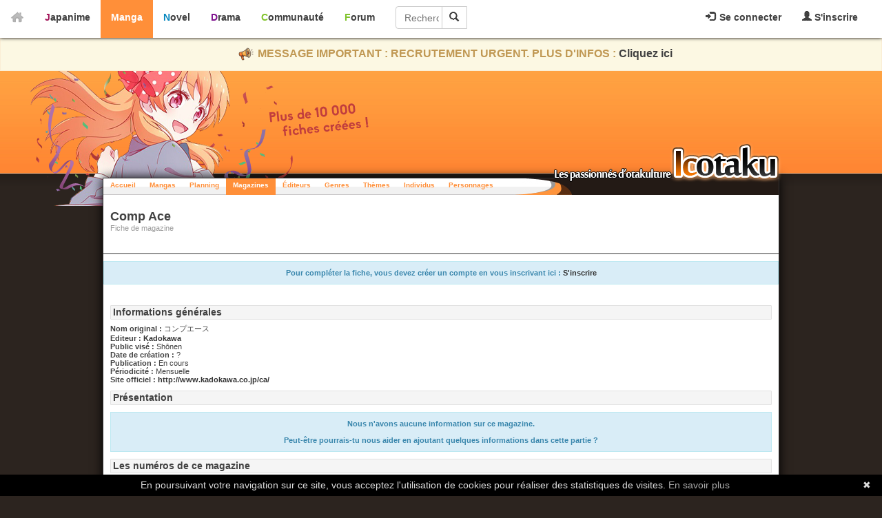

--- FILE ---
content_type: text/html; charset=utf-8
request_url: https://manga.icotaku.com/magazine/86/Comp-Ace.html
body_size: 5126
content:
<!DOCTYPE html>
<html lang="fr" prefix="og: http://ogp.me/ns# fb: http://ogp.me/ns/fb#">
  <head>

    <meta http-equiv="Content-Type" content="text/html; charset=utf-8" />
<meta name="title" content="Comp Ace - Icotaku" />
<meta name="theme-color" content="#FF8F39" />
<meta name="description" content="Consultez les informations du magazine de prépublication Comp Ace de l&#039;éditeur Kadokawa" />
<meta name="copyright" content="Copyright © 2008-2026 - Icotaku 3.1" />
<meta name="twitter:card" content="summary" />
<meta name="twitter:site" content="@Icotaku" />
<meta name="twitter:title" content="Comp Ace - Icotaku" />
<meta name="twitter:description" content="Consultez les informations du magazine de prépublication Comp Ace de l&#039;éditeur Kadokawa" />
<meta name="twitter:creator" content="@Icotaku" />
<meta name="robots" content="index, follow" />
<meta name="language" content="fr" />
<meta property="og:locale" content="fr_FR" />
<meta property="og:site_name" content="Icotaku" />
<meta property="og:title" content="Comp Ace - Icotaku" />
<meta property="og:type" content="website" />
<meta property="og:description" content="Consultez les informations du magazine de prépublication Comp Ace de l'éditeur Kadokawa" />
<meta property="og:image" content="https://manga.icotaku.com/images/general/icotaku.jpg" />
<meta property="og:url" content="https://manga.icotaku.com/magazine/86/Comp-Ace.html" />
<meta property="fb:admins" content="140150296090450" />
<title>Comp Ace - Icotaku</title>

    <link rel="shortcut icon" href="/images/manga/favicon.png" />
          <!-- Global site tag (gtag.js) - Google Analytics -->
      <script async src="https://www.googletagmanager.com/gtag/js?id=G-597ZXMT156"></script>
      <script>
        window.dataLayer = window.dataLayer || [];
        function gtag(){dataLayer.push(arguments);}
        gtag('js', new Date());

        gtag('config', 'G-597ZXMT156');
      </script>
        
     
  <script type="text/javascript" src="/js/jq/jquery.js"></script>
<script type="text/javascript" src="/js/jq/jquery-ui.js"></script>
<script type="text/javascript" src="/js/jq/jquery-ui-i18n.js"></script>
<script type="text/javascript" src="/sf/prototype/js/prototype.js"></script>
<script type="text/javascript" src="/js/icotaku.js?20200816"></script>
<script type="text/javascript" src="/js/dropdown.js"></script>
<script type="text/javascript" src="/sf/prototype/js/builder.js"></script>
<script type="text/javascript" src="/sf/prototype/js/effects.js"></script>
<script type="text/javascript" src="/sf/prototype/js/dragdrop.js"></script>
<link rel="stylesheet" type="text/css" media="screen" href="/css/icobar_tmp.css?20200714" />
<link rel="stylesheet" type="text/css" media="screen" href="/css/manga.css?20200714" />
</head>
  <body>

      <div id="icobar">
          <div class="error_icobar">
          <div style="display:none;" class="form_error" id="error_for_login"></div>
          <div style="display:none;" class="form_error" id="error_for_password"></div>
      </div>
      
    <div id="barre_profil" class="barre_ico">
            <ul class="icobar_nav">
            <li class="dropdown">
                <a class="dropdown-toggle" href="#" data-toggle="dropdown">
                  <img src="/images/general/pictos/connexion.jpg" alt="Connexion" />                  Se connecter                </a>
                <div class="dropdown-menu">
                    <form name="form_ico_login" id="form_ico_login" class="" method="post" action="/login.html"><input type="hidden" name="_csrf_token" value="f568c8ff8ab0d9fca756092d120854d7" />                    Pseudo : <input type="text" name="login" id="login" value="" /><br />Mot de passe : <input type="password" name="password" id="password" value="" onkeydown="if(event.keyCode==13){ $('form_ico_login').submit();}" size="14" /><br /><input type="checkbox" name="remember_me" id="remember_me" value="1" />Se souvenir de moi<br /><input type="hidden" name="referer" id="referer" value="/magazine/86/Comp-Ace.html" /><a id="lien_mdp_perdu" href="https://communaute.icotaku.com/mot_de_passe_perdu.html">Mot de passe perdu ?</a><input type="submit" name="commit" value="Se connecter" class="small button green connect_button" />                    </form>
                </div>
            </li>
            <li>
              <a href="https://communaute.icotaku.com/inscription.html"><img src="/images/general/pictos/inscription.jpg" alt="Inscription" /> S'inscrire</a>            </li>
        </ul>
          </div>
       
    <div id="home">
      <a href="https://manga.icotaku.com/"><img src="/images/general/home.png" alt="Home" /></a>    </div>
    <div id="sections" class="barre_ico">
      <ul class="icobar_nav">
        <li class="anime "><a href="https://anime.icotaku.com/">Japanime</a></li>
        <li class="manga active"><a href="https://manga.icotaku.com/">Manga</a></li>
        <li class="novel "><a href="https://novel.icotaku.com/">Novel</a></li>
        <li class="drama "><a href="https://drama.icotaku.com/">Drama</a></li>
        <li class="communaute "><a href="https://communaute.icotaku.com/">Communauté</a></li>
        <li class="forum "><a href="https://forum.icotaku.com/">Forum</a></li>
      </ul>
    
      <form id="input_recherche" name="input_recherche" method="2" action="/mangas.html">        <input type="text" name="filter" id="filter" value="" size="23" placeholder="Rechercher..." />        <button type="submit"><img src="/images/general/pictos/loupe.jpg" alt="Loupe" /></button>
      </form>
    </div>
  </div>
  <div class="text-banner-container">
    <p>
      <img src="/images/general/pictos/portevoix.png" alt="Portevoix" />      MESSAGE IMPORTANT : RECRUTEMENT URGENT. PLUS D'INFOS : <a href="https://communaute.icotaku.com/news/10135/-IMPORTANT--Rejoignez-l-equipe-Icotaku--le-site-a-besoin-de-vous-ou-le-site-finira-par-fermer---.html">Cliquez ici</a>
    </p>
  </div>
    
    <div id="header" class="">

      <div id="entete"></div>
      <div id="largeur">
        <div id="logo"></div>
      </div>

    </div>

    <div id="corps">
      <div id="top">
        <ul id="menu">
          <li class=""><a href="/">Accueil</a></li>
          <li class=""><a href="/mangas.html">Mangas</a></li>
          <li class=""><a href="/planning.html">Planning</a></li>
          <li class="selected"><a href="/magazines.html">Magazines</a></li>
          <li class=""><a href="/editeurs.html">Éditeurs</a></li>
          <li class=""><a href="/genres.html">Genres</a></li>
          <li class=""><a href="/themes.html">Thèmes</a></li>
          <li class=""><a href="/individus.html">Individus</a></li>
          <li class=""><a href="/personnages.html">Personnages</a></li>
        </ul>
      </div>

      <div class="clear"></div>
      <div id="page" class="fiche">
  <div id='fiche_entete' class='entete' style='background:url(/images/general/fiche_entete.png) no-repeat right'>  <div>
    <h1>Comp Ace</h1>
    <p>Fiche de magazine</p>
  </div>
</div>




<div class="editer_fiche_autre">  
  </div>

 
  <div id="divFicheInfo">
    Pour compléter la fiche, vous devez créer un compte en vous inscrivant ici : <a href="https://communaute.icotaku.com/inscription.html">S'inscrire</a>  </div>

<div id="hidden"></div> <script type="text/javascript">
//<![CDATA[
new Draggable('hidden', {})
//]]>
</script> <div id='background-popup'></div>
<div class="contenu">

  <h2>Informations générales</h2>

  <div><b>Nom original : </b>コンプエース</div>
  <div><b>Editeur : </b><a href="/editeur/62/Kadokawa.html">Kadokawa</a></div>
  <div><b>Public visé : </b>Shōnen</div>
  <div><b>Date de création : </b>?</div>
    <div><b>Publication : </b>En cours</div>
  <div><b>Périodicité : </b>Mensuelle</div>
  <div><b>Site officiel : </b><a target="blank" href="http://www.kadokawa.co.jp/ca/">http://www.kadokawa.co.jp/ca/</a></div>

  <h2>Présentation</h2>
      <p class="vide">
      Nous n'avons aucune information sur ce magazine.<br /><br />Peut-être pourrais-tu nous aider en ajoutant quelques informations dans cette partie ?<br />    </p>
    
          
      <h2>Les numéros de ce magazine</h2>
    <div align="center">
      Numéros | <a href="/magazine/86/Comp-Ace/mangas.html">Mangas</a>    </div>
    <br/>

    <div align="right">
      <div class="manga_pager" align="right"><a href="/magazine/86/Comp-Ace/numeros/1.html">&laquo;</a><a href="/magazine/86/Comp-Ace/numeros/1.html">&lt;</a><span>1</span><a href="/magazine/86/Comp-Ace/numeros/2.html">2</a><a href="/magazine/86/Comp-Ace/numeros/2.html">&gt;</a><a href="/magazine/86/Comp-Ace/numeros/2.html">&raquo;</a></div>    </div>

          <table cellpadding="0" cellspacing="0" class="table_apercufiche">
        <tr class="entete_apercufiche">
          <th width="80%" align="left" style="padding-left:10px;">&nbsp;</th>
          <th width="20%" align="center">Date de publication</th>
        </tr>
                  <tr>
            <td>
              <div class="td_apercufiche">
                <a href="/magazine/detail/numero/8513"><img alt="4" mini="1" hide_hentai="" src="/images/general/no_cover_magazine_mini.jpg" /></a>                <p class="description_magazine">
                  <span class="nom_magazine">Comp Ace</span>
                  <br />
                  <a href="/magazine/detail/numero/8513">Numéro 4</a>                </p>
                <div class="clear"></div>
              </div>
            </td>
            <td class="td_centre">26 Février 2016</td>
          </tr>
                  <tr>
            <td>
              <div class="td_apercufiche">
                <a href="/magazine/detail/numero/8358"><img alt="3" mini="1" hide_hentai="" src="/images/../uploads/magazines/magazine_86/numeros/numero_3/numero_mini_MajvUhgnQaB1BuU.jpg" /></a>                <p class="description_magazine">
                  <span class="nom_magazine">Comp Ace</span>
                  <br />
                  <a href="/magazine/detail/numero/8358">Numéro 3</a>                </p>
                <div class="clear"></div>
              </div>
            </td>
            <td class="td_centre">27 Janvier 2016</td>
          </tr>
                  <tr>
            <td>
              <div class="td_apercufiche">
                <a href="/magazine/detail/numero/8359"><img alt="2" mini="1" hide_hentai="" src="/images/../uploads/magazines/magazine_86/numeros/numero_2/numero_mini_hDZewqrkCEjm9CO.jpg" /></a>                <p class="description_magazine">
                  <span class="nom_magazine">Comp Ace</span>
                  <br />
                  <a href="/magazine/detail/numero/8359">Numéro 2</a>                </p>
                <div class="clear"></div>
              </div>
            </td>
            <td class="td_centre">26 Décembre 2015</td>
          </tr>
                  <tr>
            <td>
              <div class="td_apercufiche">
                <a href="/magazine/detail/numero/8038"><img alt="1" mini="1" hide_hentai="" src="/images/../uploads/magazines/magazine_86/numeros/numero_1/numero_mini_IrPIQdqU1cLnBYJ.jpg" /></a>                <p class="description_magazine">
                  <span class="nom_magazine">Comp Ace</span>
                  <br />
                  <a href="/magazine/detail/numero/8038">Numéro 1</a>                </p>
                <div class="clear"></div>
              </div>
            </td>
            <td class="td_centre">27 Novembre 2015</td>
          </tr>
                  <tr>
            <td>
              <div class="td_apercufiche">
                <a href="/magazine/detail/numero/8037"><img alt="12" mini="1" hide_hentai="" src="/images/../uploads/magazines/magazine_86/numeros/numero_12/numero_mini_6D7Y1V9hYbMIYPV.jpg" /></a>                <p class="description_magazine">
                  <span class="nom_magazine">Comp Ace</span>
                  <br />
                  <a href="/magazine/detail/numero/8037">Numéro 12</a>                </p>
                <div class="clear"></div>
              </div>
            </td>
            <td class="td_centre">27 Octobre 2015</td>
          </tr>
                  <tr>
            <td>
              <div class="td_apercufiche">
                <a href="/magazine/detail/numero/8036"><img alt="11" mini="1" hide_hentai="" src="/images/../uploads/magazines/magazine_86/numeros/numero_11/numero_mini_4aOS2C0vvsrkBdA.jpg" /></a>                <p class="description_magazine">
                  <span class="nom_magazine">Comp Ace</span>
                  <br />
                  <a href="/magazine/detail/numero/8036">Numéro 11</a>                </p>
                <div class="clear"></div>
              </div>
            </td>
            <td class="td_centre">26 Septembre 2015</td>
          </tr>
                  <tr>
            <td>
              <div class="td_apercufiche">
                <a href="/magazine/detail/numero/8035"><img alt="10" mini="1" hide_hentai="" src="/images/../uploads/magazines/magazine_86/numeros/numero_10/numero_mini_tYSRiIlIgOVaE5U.jpg" /></a>                <p class="description_magazine">
                  <span class="nom_magazine">Comp Ace</span>
                  <br />
                  <a href="/magazine/detail/numero/8035">Numéro 10</a>                </p>
                <div class="clear"></div>
              </div>
            </td>
            <td class="td_centre">27 Août 2015</td>
          </tr>
                  <tr>
            <td>
              <div class="td_apercufiche">
                <a href="/magazine/detail/numero/7346"><img alt="9" mini="1" hide_hentai="" src="/images/../uploads/magazines/magazine_86/numeros/numero_9/numero_mini_AgQJ3u7yAoKkgTO.jpg" /></a>                <p class="description_magazine">
                  <span class="nom_magazine">Comp Ace</span>
                  <br />
                  <a href="/magazine/detail/numero/7346">Numéro 9</a>                </p>
                <div class="clear"></div>
              </div>
            </td>
            <td class="td_centre">27 Juillet 2015</td>
          </tr>
                  <tr>
            <td>
              <div class="td_apercufiche">
                <a href="/magazine/detail/numero/7246"><img alt="8" mini="1" hide_hentai="" src="/images/../uploads/magazines/magazine_86/numeros/numero_8/numero_mini_zZ4RMxtZMKli8O3.jpg" /></a>                <p class="description_magazine">
                  <span class="nom_magazine">Comp Ace</span>
                  <br />
                  <a href="/magazine/detail/numero/7246">Numéro 8</a>                </p>
                <div class="clear"></div>
              </div>
            </td>
            <td class="td_centre">26 Juin 2015</td>
          </tr>
                  <tr>
            <td>
              <div class="td_apercufiche">
                <a href="/magazine/detail/numero/7245"><img alt="7" mini="1" hide_hentai="" src="/images/../uploads/magazines/magazine_86/numeros/numero_7/numero_mini_dgKP3aX83eKA2Jd.jpg" /></a>                <p class="description_magazine">
                  <span class="nom_magazine">Comp Ace</span>
                  <br />
                  <a href="/magazine/detail/numero/7245">Numéro 7</a>                </p>
                <div class="clear"></div>
              </div>
            </td>
            <td class="td_centre">26 Mai 2015</td>
          </tr>
                  <tr>
            <td>
              <div class="td_apercufiche">
                <a href="/magazine/detail/numero/6727"><img alt="6" mini="1" hide_hentai="" src="/images/../uploads/magazines/magazine_86/numeros/numero_6/numero_mini_ODtJDaiKeeCnluB.jpg" /></a>                <p class="description_magazine">
                  <span class="nom_magazine">Comp Ace</span>
                  <br />
                  <a href="/magazine/detail/numero/6727">Numéro 6</a>                </p>
                <div class="clear"></div>
              </div>
            </td>
            <td class="td_centre">25 Avril 2015</td>
          </tr>
                  <tr>
            <td>
              <div class="td_apercufiche">
                <a href="/magazine/detail/numero/6522"><img alt="5" mini="1" hide_hentai="" src="/images/../uploads/magazines/magazine_86/numeros/numero_5/numero_mini_tiujYeN7UPP2dHS.jpg" /></a>                <p class="description_magazine">
                  <span class="nom_magazine">Comp Ace</span>
                  <br />
                  <a href="/magazine/detail/numero/6522">Numéro 5</a>                </p>
                <div class="clear"></div>
              </div>
            </td>
            <td class="td_centre">26 Mars 2015</td>
          </tr>
                  <tr>
            <td>
              <div class="td_apercufiche">
                <a href="/magazine/detail/numero/6277"><img alt="4" mini="1" hide_hentai="" src="/images/../uploads/magazines/magazine_86/numeros/numero_4/numero_mini_dovbzkhWITv33jF.jpg" /></a>                <p class="description_magazine">
                  <span class="nom_magazine">Comp Ace</span>
                  <br />
                  <a href="/magazine/detail/numero/6277">Numéro 4</a>                </p>
                <div class="clear"></div>
              </div>
            </td>
            <td class="td_centre">26 Février 2015</td>
          </tr>
                  <tr>
            <td>
              <div class="td_apercufiche">
                <a href="/magazine/detail/numero/6146"><img alt="3" mini="1" hide_hentai="" src="/images/../uploads/magazines/magazine_86/numeros/numero_3/numero_mini_mxdbSQbWwp5KxIJ.jpg" /></a>                <p class="description_magazine">
                  <span class="nom_magazine">Comp Ace</span>
                  <br />
                  <a href="/magazine/detail/numero/6146">Numéro 3</a>                </p>
                <div class="clear"></div>
              </div>
            </td>
            <td class="td_centre">26 Janvier 2015</td>
          </tr>
                  <tr>
            <td>
              <div class="td_apercufiche">
                <a href="/magazine/detail/numero/5943"><img alt="2" mini="1" hide_hentai="" src="/images/../uploads/magazines/magazine_86/numeros/numero_2/numero_mini_GDsvz6onl8C9Es6.jpg" /></a>                <p class="description_magazine">
                  <span class="nom_magazine">Comp Ace</span>
                  <br />
                  <a href="/magazine/detail/numero/5943">Numéro 2</a>                </p>
                <div class="clear"></div>
              </div>
            </td>
            <td class="td_centre">26 Décembre 2014</td>
          </tr>
                  <tr>
            <td>
              <div class="td_apercufiche">
                <a href="/magazine/detail/numero/5726"><img alt="1" mini="1" hide_hentai="" src="/images/../uploads/magazines/magazine_86/numeros/numero_1/numero_mini_KvpCT1yeiALQV6q.jpg" /></a>                <p class="description_magazine">
                  <span class="nom_magazine">Comp Ace</span>
                  <br />
                  <a href="/magazine/detail/numero/5726">Numéro 1</a>                </p>
                <div class="clear"></div>
              </div>
            </td>
            <td class="td_centre">26 Novembre 2014</td>
          </tr>
                  <tr>
            <td>
              <div class="td_apercufiche">
                <a href="/magazine/detail/numero/5361"><img alt="12" mini="1" hide_hentai="" src="/images/../uploads/magazines/magazine_86/numeros/numero_12/numero_mini_a0xZ6WRafM4gHpE.jpg" /></a>                <p class="description_magazine">
                  <span class="nom_magazine">Comp Ace</span>
                  <br />
                  <a href="/magazine/detail/numero/5361">Numéro 12</a>                </p>
                <div class="clear"></div>
              </div>
            </td>
            <td class="td_centre">27 Octobre 2014</td>
          </tr>
                  <tr>
            <td>
              <div class="td_apercufiche">
                <a href="/magazine/detail/numero/5152"><img alt="11" mini="1" hide_hentai="" src="/images/../uploads/magazines/magazine_86/numeros/numero_11/numero_mini_t9R1aKkDcwRjOck.jpg" /></a>                <p class="description_magazine">
                  <span class="nom_magazine">Comp Ace</span>
                  <br />
                  <a href="/magazine/detail/numero/5152">Numéro 11</a>                </p>
                <div class="clear"></div>
              </div>
            </td>
            <td class="td_centre">26 Septembre 2014</td>
          </tr>
                  <tr>
            <td>
              <div class="td_apercufiche">
                <a href="/magazine/detail/numero/4950"><img alt="10" mini="1" hide_hentai="" src="/images/../uploads/magazines/magazine_86/numeros/numero_10/numero_mini_5HQnEZqcIaDDUiz.jpg" /></a>                <p class="description_magazine">
                  <span class="nom_magazine">Comp Ace</span>
                  <br />
                  <a href="/magazine/detail/numero/4950">Numéro 10</a>                </p>
                <div class="clear"></div>
              </div>
            </td>
            <td class="td_centre">26 Août 2014</td>
          </tr>
                  <tr>
            <td>
              <div class="td_apercufiche">
                <a href="/magazine/detail/numero/4699"><img alt="9" mini="1" hide_hentai="" src="/images/../uploads/magazines/magazine_86/numeros/numero_9/numero_mini_vQELXHkYDyjyMLh.jpg" /></a>                <p class="description_magazine">
                  <span class="nom_magazine">Comp Ace</span>
                  <br />
                  <a href="/magazine/detail/numero/4699">Numéro 9</a>                </p>
                <div class="clear"></div>
              </div>
            </td>
            <td class="td_centre">26 Juillet 2014</td>
          </tr>
                  <tr>
            <td>
              <div class="td_apercufiche">
                <a href="/magazine/detail/numero/4461"><img alt="8" mini="1" hide_hentai="" src="/images/../uploads/magazines/magazine_86/numeros/numero_8/numero_mini_qkDXnLgX4nFkle9.jpg" /></a>                <p class="description_magazine">
                  <span class="nom_magazine">Comp Ace</span>
                  <br />
                  <a href="/magazine/detail/numero/4461">Numéro 8</a>                </p>
                <div class="clear"></div>
              </div>
            </td>
            <td class="td_centre">26 Juin 2014</td>
          </tr>
                  <tr>
            <td>
              <div class="td_apercufiche">
                <a href="/magazine/detail/numero/4292"><img alt="7" mini="1" hide_hentai="" src="/images/../uploads/magazines/magazine_86/numeros/numero_7/numero_mini_Lzgxj2KoMREHUSQ.png" /></a>                <p class="description_magazine">
                  <span class="nom_magazine">Comp Ace</span>
                  <br />
                  <a href="/magazine/detail/numero/4292">Numéro 7</a>                </p>
                <div class="clear"></div>
              </div>
            </td>
            <td class="td_centre">26 Mai 2014</td>
          </tr>
                  <tr>
            <td>
              <div class="td_apercufiche">
                <a href="/magazine/detail/numero/4057"><img alt="6" mini="1" hide_hentai="" src="/images/../uploads/magazines/magazine_86/numeros/numero_6/numero_mini_GUQ4Qw60FamFVw8.jpg" /></a>                <p class="description_magazine">
                  <span class="nom_magazine">Comp Ace</span>
                  <br />
                  <a href="/magazine/detail/numero/4057">Numéro 6</a>                </p>
                <div class="clear"></div>
              </div>
            </td>
            <td class="td_centre">26 Avril 2014</td>
          </tr>
                  <tr>
            <td>
              <div class="td_apercufiche">
                <a href="/magazine/detail/numero/3862"><img alt="5" mini="1" hide_hentai="" src="/images/../uploads/magazines/magazine_86/numeros/numero_5/numero_mini_0noUeYh27bo0pRC.jpg" /></a>                <p class="description_magazine">
                  <span class="nom_magazine">Comp Ace</span>
                  <br />
                  <a href="/magazine/detail/numero/3862">Numéro 5</a>                </p>
                <div class="clear"></div>
              </div>
            </td>
            <td class="td_centre">26 Mars 2014</td>
          </tr>
                  <tr>
            <td>
              <div class="td_apercufiche">
                <a href="/magazine/detail/numero/3582"><img alt="4" mini="1" hide_hentai="" src="/images/../uploads/magazines/magazine_86/numeros/numero_4/numero_mini_wKVEEpEdmw5pWB4.jpg" /></a>                <p class="description_magazine">
                  <span class="nom_magazine">Comp Ace</span>
                  <br />
                  <a href="/magazine/detail/numero/3582">Numéro 4</a>                </p>
                <div class="clear"></div>
              </div>
            </td>
            <td class="td_centre">25 Février 2014</td>
          </tr>
              </table>

      <div align="right">
        <div class="manga_pager" align="right"><a href="/magazine/86/Comp-Ace/numeros/1.html">&laquo;</a><a href="/magazine/86/Comp-Ace/numeros/1.html">&lt;</a><span>1</span><a href="/magazine/86/Comp-Ace/numeros/2.html">2</a><a href="/magazine/86/Comp-Ace/numeros/2.html">&gt;</a><a href="/magazine/86/Comp-Ace/numeros/2.html">&raquo;</a></div>      </div>

             
  

</div>

<p class="retour"><a href="/magazines.html">Retour à la liste des magazines</a></p>
</div>
      <div class="clear"></div>
    </div>

      <div id="h-footer"></div>

  <div id="footer">
    <div id="contenu-footer">

      <div class="bloc_footer">
        <div class="titre">Le site</div>
        <ul>
          <li><a href="https://communaute.icotaku.com/news.html">News</a></li>
          <li><a href="https://communaute.icotaku.com/chroniques.html">Chroniques</a></li>
          <li><a href="https://communaute.icotaku.com/faq.html">FAQ</a></li>
          <li><a href="https://communaute.icotaku.com/staff.html">Qui sommes-nous ?</a></li>
          <li><a href="https://communaute.icotaku.com/partenaires.html">Nos partenaires</a></li>
          <li><a href="https://communaute.icotaku.com/promotion.html">Faites-nous connaitre</a></li>
          <li><a href="https://communaute.icotaku.com/contact.html">Nous contacter</a></li>
          <li><a href="https://communaute.icotaku.com/nous_soutenir.html">Nous soutenir</a></li>
          <li><a href="https://communaute.icotaku.com/mentions_legales.html">Mentions légales</a></li>
        </ul>
      </div>

      <div class="bloc_footer">
        <div class="titre">Les sections</div>
        <ul>
          <li><a href="https://anime.icotaku.com/">Animes</a></li>
          <li><a href="https://manga.icotaku.com/">Mangas</a></li>
          <li><a href="https://novel.icotaku.com/">Novels</a></li>
          <li><a href="https://drama.icotaku.com/">Dramas</a></li>
        </ul>
      </div>

      <div class="bloc_footer">
        <div class="titre">Informations</div>
        <ul>
                                    <li><a href="https://manga.icotaku.com/magazines.html">Magazines</a></li>
                        <li><a href="https://manga.icotaku.com/editeurs.html">Editeurs</a></li>
            <li><a href="https://manga.icotaku.com/individus.html">Individus</a></li>
            <li><a href="https://manga.icotaku.com/personnages.html">Personnages</a></li>
            <li><a href="https://manga.icotaku.com/reglement.html">Règlement</a></li>
                  </ul>
      </div>
      <div class="bloc_footer">
        <div class="titre">Communauté</div>
        <ul>
          <li><a href="https://forum.icotaku.com/">Forum</a></li>
          <li><a href="https://communaute.icotaku.com/liste_membre.html">Membres</a></li>
          <li><a href="https://communaute.icotaku.com/classement.html">Classement IcP</a></li>
          <li><a href="https://discord.gg/tyRMmW9">Discord</a></li>
        </ul>
      </div>

      <div class="bloc_footer" style="text-align: center;">
        <a target="_blank" href="https://www.facebook.com/pages/Icotaku/140150296090450"><img class="reseaux_hover" src="/images/general/pictos/FB_off.png" alt="FB_off" /></a>        <a target="_blank" href="https://www.twitter.com/icotaku"><img class="reseaux_hover" src="/images/general/pictos/twitter_off.png" alt="Twitter_off" /></a>    
        <a target="_blank" href="https://www.instagram.com/icotaku/"><img class="reseaux_hover" src="/images/general/pictos/insta_off.png" alt="Insta_off" /></a>        <a target="_blank" href="https://discord.gg/tyRMmW9"><img class="reseaux_hover" src="/images/general/pictos/discord_off.png" alt="Discord_off" /></a>          <br/>
        <a target="_blank" href="https://www.donnerenligne.fr/icotaku/faire-un-don"><img class="reseaux_hover" src="/images/general/pictos/don_off.png" alt="Don_off" /></a>
      </div>
      <div id="liens_footer"></div>
		<script type="text/javascript">
			  jQuery(document).ready(function() {
				jQuery("img.reseaux_hover").hover(
						function()
						{
						  this.src = this.src.replace("_off", "_actif");
						},
						function()
						{
						  this.src = this.src.replace("_actif", "_off");
						}
				);
				jQuery('body').prepend('<a href="#" class="top_link"></a>');  
				jQuery(window).scroll(function(){  
					posScroll = jQuery(document).scrollTop();  
					if(posScroll >= 200)  
						jQuery('.top_link').fadeIn(600);  
					else  
						jQuery('.top_link').fadeOut(600);  
				});
			  });
		</script>
      <div id="copy_footer">
        <p>Copyright © 2008-2026- Icotaku v3.1</p>
      </div>

    </div>

  </div>
  <script type="text/javascript" id="cookiebanner" src="https://cdn.jsdelivr.net/gh/dobarkod/cookie-banner@1.2.1/dist/cookiebanner.min.js"
          data-cookie-domain=".icotaku.com"
          data-position="bottom" 
      data-linkmsg="En savoir plus" data-moreinfo="https://www.cnil.fr/fr/cookies-les-outils-pour-les-maitriser"
      data-message="En poursuivant votre navigation sur ce site, vous acceptez l'utilisation de cookies pour réaliser des statistiques de visites.">
  </script>
  
  </body>
</html>
